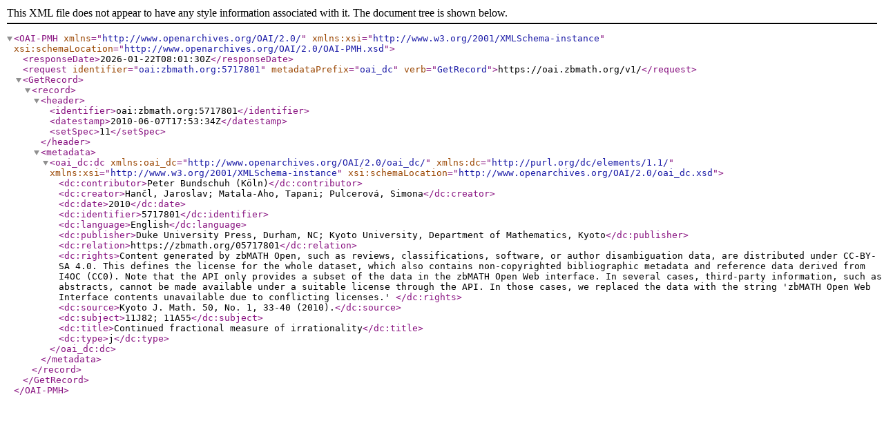

--- FILE ---
content_type: text/xml; charset=utf-8
request_url: https://oai.zbmath.org/v1/?verb=GetRecord&metadataPrefix=oai_dc&identifier=oai%3Azbmath.org%3A5717801
body_size: 1130
content:
<?xml version="1.0" encoding="utf-8"?>
<OAI-PMH xmlns="http://www.openarchives.org/OAI/2.0/" xmlns:xsi="http://www.w3.org/2001/XMLSchema-instance" xsi:schemaLocation="http://www.openarchives.org/OAI/2.0/OAI-PMH.xsd">
	<responseDate>2026-01-22T08:01:30Z</responseDate>
	<request identifier="oai:zbmath.org:5717801" metadataPrefix="oai_dc" verb="GetRecord">https://oai.zbmath.org/v1/</request>
	<GetRecord>
		<record>
			<header>
				<identifier>oai:zbmath.org:5717801</identifier>
				<datestamp>2010-06-07T17:53:34Z</datestamp>
				<setSpec>11</setSpec>
			</header>
			<metadata>
				<oai_dc:dc xmlns:oai_dc="http://www.openarchives.org/OAI/2.0/oai_dc/" xmlns:dc="http://purl.org/dc/elements/1.1/" xmlns:xsi="http://www.w3.org/2001/XMLSchema-instance" xsi:schemaLocation="http://www.openarchives.org/OAI/2.0/oai_dc.xsd">
					<dc:contributor>Peter Bundschuh (Köln)</dc:contributor>
					<dc:creator>Hančl, Jaroslav; Matala-Aho, Tapani; Pulcerová, Simona</dc:creator>
					<dc:date>2010</dc:date>
					<dc:identifier>5717801</dc:identifier>
					<dc:language>English</dc:language>
					<dc:publisher>Duke University Press, Durham, NC; Kyoto University, Department of Mathematics, Kyoto</dc:publisher>
					<dc:relation>https://zbmath.org/05717801</dc:relation>
					<dc:rights>Content generated by zbMATH Open, such as reviews,
    classifications, software, or author disambiguation data,
    are distributed under CC-BY-SA 4.0. This defines the license for the
    whole dataset, which also contains non-copyrighted bibliographic
    metadata and reference data derived from I4OC (CC0). Note that the API
    only provides a subset of the data in the zbMATH Open Web interface. In
    several cases, third-party information, such as abstracts, cannot be
    made available under a suitable license through the API. In those cases,
    we replaced the data with the string 'zbMATH Open Web Interface contents
    unavailable due to conflicting licenses.' </dc:rights>
					<dc:source>Kyoto J. Math. 50, No. 1, 33-40 (2010).</dc:source>
					<dc:subject>11J82; 11A55</dc:subject>
					<dc:title>Continued fractional measure of irrationality</dc:title>
					<dc:type>j</dc:type>
				</oai_dc:dc>
			</metadata>
		</record>
	</GetRecord>
</OAI-PMH>
